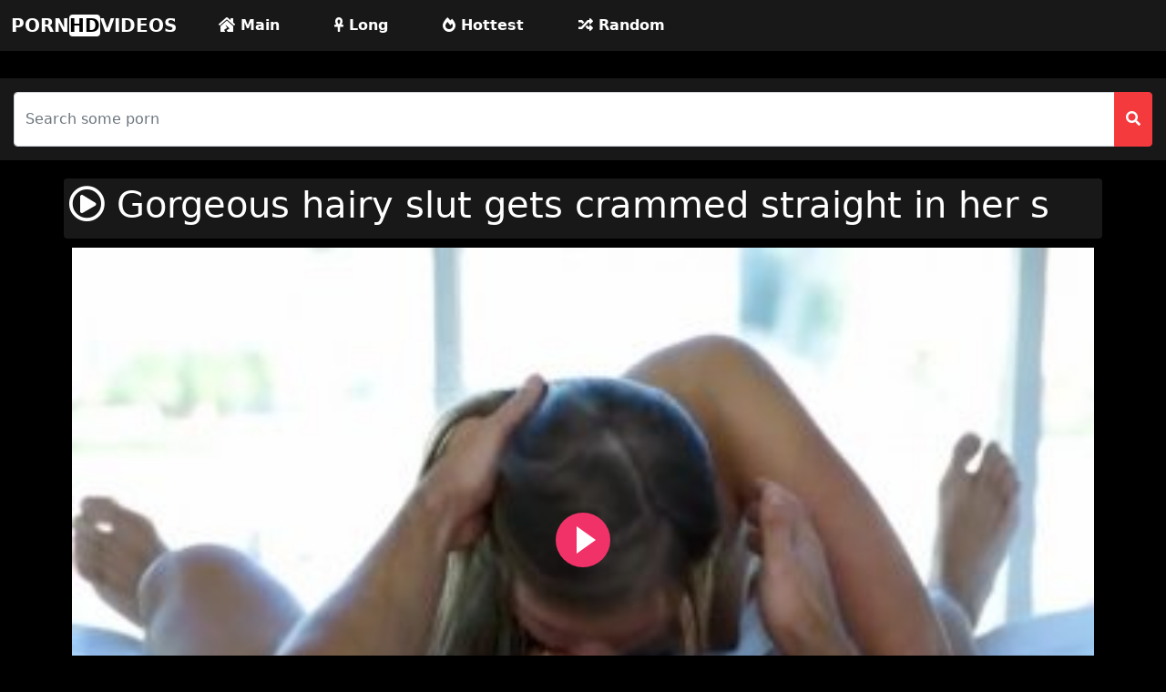

--- FILE ---
content_type: text/html; charset=UTF-8
request_url: https://www.hindianpornvideos.com/video/3112/gorgeous-hairy-slut-gets-crammed-straight-in-her-s/
body_size: 4112
content:
<!DOCTYPE html>

<html lang="en">
    <head>
        <meta charset="utf-8"/>
        <title>Gorgeous hairy slut gets crammed straight in her s</title>
        <meta name="viewport" content="width=device-width, initial-scale=1">
		<meta name="RATING" content="RTA-5042-1996-1400-1577-RTA" />
	<link rel="apple-touch-icon" sizes="57x57" href="https://www.hindianpornvideos.com/media/favicon/apple-icon-57x57.png">
	<link rel="apple-touch-icon" sizes="60x60" href="https://www.hindianpornvideos.com/media/favicon/apple-icon-60x60.png">
	<link rel="apple-touch-icon" sizes="72x72" href="https://www.hindianpornvideos.com/media/favicon/apple-icon-72x72.png">
	<link rel="apple-touch-icon" sizes="76x76" href="https://www.hindianpornvideos.com/media/favicon/apple-icon-76x76.png">
	<link rel="apple-touch-icon" sizes="114x114" href="https://www.hindianpornvideos.com/media/favicon/apple-icon-114x114.png">
	<link rel="apple-touch-icon" sizes="120x120" href="https://www.hindianpornvideos.com/media/favicon/apple-icon-120x120.png">
	<link rel="apple-touch-icon" sizes="144x144" href="https://www.hindianpornvideos.com/media/favicon/apple-icon-144x144.png">
	<link rel="apple-touch-icon" sizes="152x152" href="https://www.hindianpornvideos.com/media/favicon/apple-icon-152x152.png">
	<link rel="apple-touch-icon" sizes="180x180" href="https://www.hindianpornvideos.com/media/favicon/apple-icon-180x180.png">
	<link rel="icon" type="image/png" sizes="192x192"  href="https://www.hindianpornvideos.com/media/favicon/android-icon-192x192.png">
	<link rel="icon" type="image/png" sizes="32x32" href="https://www.hindianpornvideos.com/media/favicon/favicon-32x32.png">
	<link rel="icon" type="image/png" sizes="96x96" href="https://www.hindianpornvideos.com/media/favicon/favicon-96x96.png">
	<link rel="icon" type="image/png" sizes="16x16" href="https://www.hindianpornvideos.com/media/favicon/favicon-16x16.png">
	<link rel="shortcut icon" href="https://www.hindianpornvideos.com/media/favicon/favicon.ico">


	<link rel="canonical" href="https://www.hindianpornvideos.com/video/3112/gorgeous-hairy-slut-gets-crammed-straight-in-her-s/" />
	<link rel="alternate" type="application/rss+xml" title="indian Porn Videos - indian XXX Videos rss feed" href="https://www.hindianpornvideos.com/rss.xml" />
	<!-- social links -->
    <meta property="og:title" content="Gorgeous hairy slut gets crammed straight in her s" />
    <meta property="og:url" content="https://www.hindianpornvideos.com/video/3112/gorgeous-hairy-slut-gets-crammed-straight-in-her-s/" />
    <meta property="og:video:url" content="https://www.hindianpornvideos.com/videos/3112/gorgeous-hairy-slut-gets-crammed-straight-in-her-s.mp4" />
    <meta property="video:duration" content="650" />
    <meta property="og:image" content="https://www.hindianpornvideos.com/media/videos/10000/4000/gorgeous-hairy-slut-gets-crammed-straight-in-her-s.jpg" />
	<meta property="og:description" content="Check out this amazing new Indian xxx porn with streaming sex tube, we have a huge collection of hot Indian porn with the hottest and eva notty first time,39 palms,the notebook xxx,2 best friends mastrubate together for the first time,sunny leone apron video, most famous pornstars." />
    <meta property="og:type" content="video.other" />
    <meta property="og:video:type" content="video/mp4" />
    <meta property="og:video:width" content="320" />
    <meta property="og:video:height" content="180" />
    <link rel="image_src" href="https://www.hindianpornvideos.com/media/videos/10000/4000/gorgeous-hairy-slut-gets-crammed-straight-in-her-s.jpg" />
    <link rel="video_src" href="https://www.hindianpornvideos.com/videos/3112/gorgeous-hairy-slut-gets-crammed-straight-in-her-s.mp4" />
    <meta name="video_width" content="320" />
    <meta name="video_height" content="180" />
    <meta name="video_type" content="video/mp4" />
	<meta property="twitter:description" content="Check out this amazing new Indian xxx porn with streaming sex tube, we have a huge collection of hot Indian porn with the hottest and eva notty first time,39 palms,the notebook xxx,2 best friends mastrubate together for the first time,sunny leone apron video, most famous pornstars." />
        <meta http-equiv="X-UA-Compatible" content="IE=edge">
        <meta name="description" content="Check out this amazing new Indian xxx porn with streaming sex tube, we have a huge collection of hot Indian porn with the hottest and eva notty first time,39 palms,the notebook xxx,2 best friends mastrubate together for the first time,sunny leone apron video, most famous pornstars.">
        <link rel="stylesheet" href="https://www.hindianpornvideos.com/system/theme/video11/css/bootstrap.min.css" type="text/css" media="screen" />
        <link rel="stylesheet" href="https://www.hindianpornvideos.com/system/theme/video11/css/all.min.css" type="text/css" media="screen" />


    <!-- Video JS -->
	<link rel="stylesheet" href="https://www.hindianpornvideos.com/system/player/fluidplayer/fluidplayer.min.css" type="text/css"/>
    </head>
    <body>
        <div class="container-fluid header">
        <nav class="navbar navbar-expand-lg navbar-light menu">
  <div class="container-fluid">
    <a class="navbar-brand" href="https://www.hindianpornvideos.com">PORN<b>HD</b>VIDEOS</a>
    <button class="navbar-toggler" type="button" data-bs-toggle="collapse" data-bs-target="#navbarSupportedContent" aria-controls="navbarSupportedContent" aria-expanded="false" aria-label="Toggle navigation">
      <span class="navbar-toggler-icon"></span>
    </button>
    <div class="collapse navbar-collapse" id="navbarSupportedContent">
      <ul class="navbar-nav nav justify-content-center">
<li class="nav-item"><a class="nav-link" href="https://www.hindianpornvideos.com" title="Main Page"><i class="fas fa-house-damage"></i> Main</a></li>
        <li class="nav-item"><a class="nav-link" href="https://www.hindianpornvideos.com/longest-sex-porn/" title="Longest Videos"><i class="fas fa-ankh"></i> Long</a></li>
        <li class="nav-item"><a class="nav-link" href="https://www.hindianpornvideos.com/hottest-sex-porn/" title="Hottest Videos"><i class="fas fa-fire-alt"></i> Hottest</a></li>
        <li class="nav-item"><a class="nav-link" href="https://www.hindianpornvideos.com/random-sex-porn/" title="Random Videos"><i class="fas fa-random"></i> Random</a></li>
      </ul>
    </div>
  </div>
</nav>
           <div class="container-fluid search">
       
       <form class="navbar-form" role="search" id="searchForm" method="get" action="/search.php" name="get_porn">
<div class="input-group searchses">
<input type="text" name="query" id="query" class="form-control" placeholder="Search some porn" aria-label="Search some porn" aria-describedby="button-addon2">
<input type="hidden" name="route" id="route" value="/porn/{query}/">
<input type="hidden" name="ishash" id="ishash" value="">
<input type="hidden" name="isfullhash" id="isfullhash" value="">
<input type="hidden" name="spaceReplace" id="spaceReplace" value="-">
    <button class="btn btn-light" type="submit" id="button-addon2"><i class="fa fa-search" aria-hidden="true"></i>
</button>
</div>
</form>
  
</div>
        </div>
        <div class="clearfix"></div>         <div class="container videos">
          <div class="row">
              <div class="col-md-12 new-videos ">
              <h1><i class="far fa-play-circle"></i> Gorgeous hairy slut gets crammed straight in her s</h1>
              </div>
        </div>  

        <div class="col-md-12 videos-detail">
            <div class="row">
                  <div class="col-md-12 videos-details">
							<div class="embed-responsive embed-responsive-16by9">
									<div class="embed-responsive-item">
										<video id="videoPlayer" controls preload="none" poster="https://www.hindianpornvideos.com/media/videos/10000/4000/gorgeous-hairy-slut-gets-crammed-straight-in-her-s.jpg">
											<source src="https://www.hindianpornvideos.com/videos/3112/gorgeous-hairy-slut-gets-crammed-straight-in-her-s.mp4" type="video/mp4" label="HD"/>
										</video>
									</div>
							</div>
            </div>
                  <div class="clearfix"></div>
                  <div class="col-md-12 detail-ist">
                <a href="javascript:void(0);" title="like" onclick="javascript:dovote(3112,1);"><i class="like"><i class="fas fa-hand-point-up"></i></i></a>
                <a href="javascript:void(0);" title="unlike" onclick="javascript:dovote(3112,2);"><i class="unlike"><i class="fas fa-hand-point-down"></i></i></a>
                <span class="yuzde">0%</span> <span class="likes">0 LIKE!</span>
                <span class="times"><i class="far fa-clock"></i> 10:50</span>
                <span class="eyes"><i class="far fa-eye"></i> 0</span>
            </div>
            <div class="col-md-12 summary">
			 <p> Check out this amazing new Indian xxx porn with streaming sex tube, we have a huge collection of hot Indian porn with the hottest and eva notty first time,39 palms,the notebook xxx,2 best friends mastrubate together for the first time,sunny leone apron video, most famous pornstars.					  </p>
                      </div>
              </div>
              </div>
<div class="clearfix"></div>
             <div class="row">
             <div class="col-md-12 new-videos ">
              <h2><i class="fas fa-copy"></i> Related Videos</h2>
              </div>
            </div>
              <div class="col-md-12 videos-inner">
                  <div class="row">
                  <div class="col-sm-6 col-md-3 videos-list">
                    <a href="https://www.hindianpornvideos.com/video/1238/hardcore-foursome-fuck-starring-tarra-white-and-kathy-campbel/" title="Hardcore foursome fuck starring Tarra White and Kathy Campbel" style="padding: 0px;">
                         <img src="https://www.hindianpornvideos.com/media/videos/10000/2000/hardcore-foursome-fuck-starring-tarra-white-and-kathy-campbel.jpg" alt="Hardcore foursome fuck starring Tarra White and Kathy Campbel" width="100" height="100" class="img-thumbnail" />
                        <i class="plays"><i class="far fa-play-circle"></i></i>
                        <span class="time"><i class="far fa-clock"></i> 17:25</span>
                        <span class="eye"><i class="fas fa-eye"></i> 0</span>

                       <h2> Hardcore foursome fuck starring Tarra White and Kathy Campbel</h2>
                  </a>
                </div>
                  <div class="col-sm-6 col-md-3 videos-list">
                    <a href="https://www.hindianpornvideos.com/video/1255/hottie-all-holes-banged-in-the-backseat-for-a-free-taxi-fare/" title="Hottie all holes banged in the backseat for a free taxi fare" style="padding: 0px;">
                         <img src="https://www.hindianpornvideos.com/media/videos/10000/2000/hottie-all-holes-banged-in-the-backseat-for-a-free-taxi-fare.jpg" alt="Hottie all holes banged in the backseat for a free taxi fare" width="100" height="100" class="img-thumbnail" />
                        <i class="plays"><i class="far fa-play-circle"></i></i>
                        <span class="time"><i class="far fa-clock"></i> 12:00</span>
                        <span class="eye"><i class="fas fa-eye"></i> 0</span>

                       <h2> Hottie all holes banged in the backseat for a free taxi fare</h2>
                  </a>
                </div>
                  <div class="col-sm-6 col-md-3 videos-list">
                    <a href="https://www.hindianpornvideos.com/video/1257/playgirl-teases-pink-wet-crack-with-her-fingers/" title="Playgirl teases pink wet crack with her fingers" style="padding: 0px;">
                         <img src="https://www.hindianpornvideos.com/media/videos/10000/2000/playgirl-teases-pink-wet-crack-with-her-fingers.jpg" alt="Playgirl teases pink wet crack with her fingers" width="100" height="100" class="img-thumbnail" />
                        <i class="plays"><i class="far fa-play-circle"></i></i>
                        <span class="time"><i class="far fa-clock"></i> 24:01</span>
                        <span class="eye"><i class="fas fa-eye"></i> 0</span>

                       <h2> Playgirl teases pink wet crack with her fingers</h2>
                  </a>
                </div>
                  <div class="col-sm-6 col-md-3 videos-list">
                    <a href="https://www.hindianpornvideos.com/video/1280/sex-in-face-hole-and-messy-cleft/" title="Sex in face hole and messy cleft" style="padding: 0px;">
                         <img src="https://www.hindianpornvideos.com/media/videos/10000/2000/sex-in-face-hole-and-messy-cleft.jpg" alt="Sex in face hole and messy cleft" width="100" height="100" class="img-thumbnail" />
                        <i class="plays"><i class="far fa-play-circle"></i></i>
                        <span class="time"><i class="far fa-clock"></i> 11:09</span>
                        <span class="eye"><i class="fas fa-eye"></i> 0</span>

                       <h2> Sex in face hole and messy cleft</h2>
                  </a>
                </div>
                  <div class="col-sm-6 col-md-3 videos-list">
                    <a href="https://www.hindianpornvideos.com/video/1803/two-emo-chicks-fucked-on-turns-on-sofa/" title="Two emo chicks fucked on turns on sofa" style="padding: 0px;">
                         <img src="https://www.hindianpornvideos.com/media/videos/10000/2000/two-emo-chicks-fucked-on-turns-on-sofa.jpg" alt="Two emo chicks fucked on turns on sofa" width="100" height="100" class="img-thumbnail" />
                        <i class="plays"><i class="far fa-play-circle"></i></i>
                        <span class="time"><i class="far fa-clock"></i> 10:24</span>
                        <span class="eye"><i class="fas fa-eye"></i> 0</span>

                       <h2> Two emo chicks fucked on turns on sofa</h2>
                  </a>
                </div>
                  <div class="col-sm-6 col-md-3 videos-list">
                    <a href="https://www.hindianpornvideos.com/video/1840/teen-baileys-cute-ass-drilled-by-stepdads-big-hard-cock/" title="Teen Baileys cute ass drilled by stepdads big hard cock" style="padding: 0px;">
                         <img src="https://www.hindianpornvideos.com/media/videos/10000/2000/teen-baileys-cute-ass-drilled-by-stepdads-big-hard-cock.jpg" alt="Teen Baileys cute ass drilled by stepdads big hard cock" width="100" height="100" class="img-thumbnail" />
                        <i class="plays"><i class="far fa-play-circle"></i></i>
                        <span class="time"><i class="far fa-clock"></i> 16:58</span>
                        <span class="eye"><i class="fas fa-eye"></i> 0</span>

                       <h2> Teen Baileys cute ass drilled by stepdads big hard cock</h2>
                  </a>
                </div>
                  <div class="col-sm-6 col-md-3 videos-list">
                    <a href="https://www.hindianpornvideos.com/video/2148/hes-not-allowed-to-cum-riley-reyes-pov/" title="Hes NOT allowed to Cum Riley Reyes POV" style="padding: 0px;">
                         <img src="https://www.hindianpornvideos.com/media/videos/10000/3000/hes-not-allowed-to-cum-riley-reyes-pov.jpg" alt="Hes NOT allowed to Cum Riley Reyes POV" width="100" height="100" class="img-thumbnail" />
                        <i class="plays"><i class="far fa-play-circle"></i></i>
                        <span class="time"><i class="far fa-clock"></i> 1:25:06</span>
                        <span class="eye"><i class="fas fa-eye"></i> 0</span>

                       <h2> Hes NOT allowed to Cum Riley Reyes POV</h2>
                  </a>
                </div>
                  <div class="col-sm-6 col-md-3 videos-list">
                    <a href="https://www.hindianpornvideos.com/video/2156/teens-boys-sex-video-pov-dt-and-facial/" title="Teens boys sex video POV DT and facial" style="padding: 0px;">
                         <img src="https://www.hindianpornvideos.com/media/videos/10000/3000/teens-boys-sex-video-pov-dt-and-facial.jpg" alt="Teens boys sex video POV DT and facial" width="100" height="100" class="img-thumbnail" />
                        <i class="plays"><i class="far fa-play-circle"></i></i>
                        <span class="time"><i class="far fa-clock"></i> 22:25</span>
                        <span class="eye"><i class="fas fa-eye"></i> 0</span>

                       <h2> Teens boys sex video POV DT and facial</h2>
                  </a>
                </div>
                  <div class="col-sm-6 col-md-3 videos-list">
                    <a href="https://www.hindianpornvideos.com/video/2418/appealing-babe-is-showing-off-her-natural-hooters/" title="Appealing babe is showing off her natural hooters" style="padding: 0px;">
                         <img src="https://www.hindianpornvideos.com/media/videos/10000/3000/appealing-babe-is-showing-off-her-natural-hooters.jpg" alt="Appealing babe is showing off her natural hooters" width="100" height="100" class="img-thumbnail" />
                        <i class="plays"><i class="far fa-play-circle"></i></i>
                        <span class="time"><i class="far fa-clock"></i> 30:57</span>
                        <span class="eye"><i class="fas fa-eye"></i> 0</span>

                       <h2> Appealing babe is showing off her natural hooters</h2>
                  </a>
                </div>
                  <div class="col-sm-6 col-md-3 videos-list">
                    <a href="https://www.hindianpornvideos.com/video/2716/busted-brunette-elenie-with-hot-red-unwhisperables/" title="Busted brunette Elenie with hot red unwhisperables" style="padding: 0px;">
                         <img src="https://www.hindianpornvideos.com/media/videos/10000/3000/busted-brunette-elenie-with-hot-red-unwhisperables.jpg" alt="Busted brunette Elenie with hot red unwhisperables" width="100" height="100" class="img-thumbnail" />
                        <i class="plays"><i class="far fa-play-circle"></i></i>
                        <span class="time"><i class="far fa-clock"></i> 12:07</span>
                        <span class="eye"><i class="fas fa-eye"></i> 0</span>

                       <h2> Busted brunette Elenie with hot red unwhisperables</h2>
                  </a>
                </div>
                  <div class="col-sm-6 col-md-3 videos-list">
                    <a href="https://www.hindianpornvideos.com/video/3026/tiny-blowjob-junky/" title="Tiny blowjob junky" style="padding: 0px;">
                         <img src="https://www.hindianpornvideos.com/media/videos/10000/4000/tiny-blowjob-junky.jpg" alt="Tiny blowjob junky" width="100" height="100" class="img-thumbnail" />
                        <i class="plays"><i class="far fa-play-circle"></i></i>
                        <span class="time"><i class="far fa-clock"></i> 10:20</span>
                        <span class="eye"><i class="fas fa-eye"></i> 0</span>

                       <h2> Tiny blowjob junky</h2>
                  </a>
                </div>
                  <div class="col-sm-6 col-md-3 videos-list">
                    <a href="https://www.hindianpornvideos.com/video/3098/sexy-nextdoor-girl-picked-up-for-hardcore-sex-with-strange-cock/" title="Sexy nextdoor girl picked up for hardcore sex with strange cock" style="padding: 0px;">
                         <img src="https://www.hindianpornvideos.com/media/videos/10000/4000/sexy-nextdoor-girl-picked-up-for-hardcore-sex-with-strange-cock.jpg" alt="Sexy nextdoor girl picked up for hardcore sex with strange cock" width="100" height="100" class="img-thumbnail" />
                        <i class="plays"><i class="far fa-play-circle"></i></i>
                        <span class="time"><i class="far fa-clock"></i> 10:59</span>
                        <span class="eye"><i class="fas fa-eye"></i> 0</span>

                       <h2> Sexy nextdoor girl picked up for hardcore sex with strange cock</h2>
                  </a>
                </div>
	
        </div>
         </div>
             <div class="col-md-12 search-list">
                 <div class="row">
                <div class="col-md-12 search-videos">
             <h2><i class="fas fa-chart-line"></i> Latest Searches</h2>
              </div>
            </div>
                 <a href="https://www.hindianpornvideos.com/porn/russia-mature/" title="russia mature" class="btn btn-dark">russia mature</a> <a href="https://www.hindianpornvideos.com/porn/filipino-maid-in-singapore-porno/" title="filipino maid in singapore porno" class="btn btn-dark">filipino maid in singapore porno</a> <a href="https://www.hindianpornvideos.com/porn/animal-horse-vs-sweet-girls/" title="animal horse vs sweet girls" class="btn btn-dark">animal horse vs sweet girls</a> <a href="https://www.hindianpornvideos.com/porn/john-american-girl-porn/" title="john american girl porn" class="btn btn-dark">john american girl porn</a> <a href="https://www.hindianpornvideos.com/porn/hd-xxx-sxi/" title="hd xxx sxi" class="btn btn-dark">hd xxx sxi</a> 
              </div>
             </div>

  <div class="col-md-12 footer text-center">
          <a class="footer-logo" href="https://www.hindianpornvideos.com">indian Porn Videos - indian XXX Videos</a>
              <p class="copy">Enjoy watching hot and sexy women hot porn videos for free. Watch and download sex clips of horny girls from asia, europe and america.</p>
                                                <br>
          <a href="https://www.hindianpornvideos.com/2257/" title="18 U.S.C. 2257 Record-Keeping Requirements Compliance Statement">18 U.S.C. 2257</a> | <a href="https://www.hindianpornvideos.com/privacy/" title="Privacy Policy">Privacy Policy</a> | <a href="https://www.hindianpornvideos.com/terms/" title="Terms and conditions">Terms and conditions</a> | <a href="https://www.hindianpornvideos.com/dmca/" title="DMCA">DMCA</a>
          </div>	<script src="https://www.hindianpornvideos.com/system/player/fluidplayer/fluidplayer.min.js"></script>

<script type="text/javascript">
    /* Initialize Fluid Player */
    fluidPlayer(
      'videoPlayer',
      /* Options */
      {
        layoutControls: {
          /* theme */
          layout: 'default',
          /* enable responsive behavior */
          fillToContainer: true, // Default true
		  primaryColor: "#f13268",
        }
      }
    );
function dovote(video_id,vote){
  var xhttp = new XMLHttpRequest();
  xhttp.open("POST", "/ajax.php?do=vote&video_id="+video_id+"&vote="+vote, true);
  xhttp.send();
}
</script>        <script src="https://www.hindianpornvideos.com/system/theme/video11/js/bootstrap.min.js"></script>

    <script defer src="https://static.cloudflareinsights.com/beacon.min.js/vcd15cbe7772f49c399c6a5babf22c1241717689176015" integrity="sha512-ZpsOmlRQV6y907TI0dKBHq9Md29nnaEIPlkf84rnaERnq6zvWvPUqr2ft8M1aS28oN72PdrCzSjY4U6VaAw1EQ==" data-cf-beacon='{"version":"2024.11.0","token":"90709557533f4b9eb59d9e16730d1759","r":1,"server_timing":{"name":{"cfCacheStatus":true,"cfEdge":true,"cfExtPri":true,"cfL4":true,"cfOrigin":true,"cfSpeedBrain":true},"location_startswith":null}}' crossorigin="anonymous"></script>
</body>
</html>